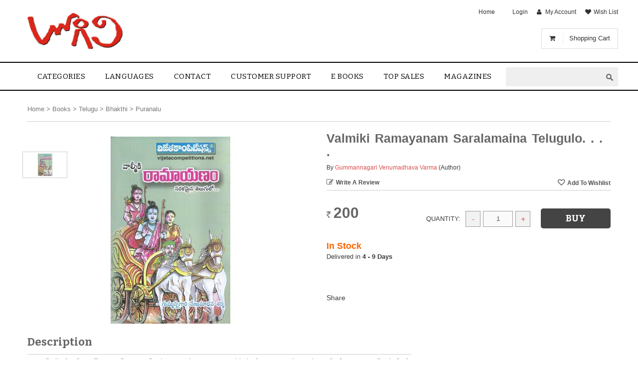

--- FILE ---
content_type: text/html; charset=utf-8
request_url: https://www.logili.com/puranalu/valmiki-ramayanam-saralamaina-telugulo-gummannagari-venumadhava-varma/p-7488847-10544706657-cat.html
body_size: 16663
content:




  
    
    
  
    
    
  
    
    
  
    
    
  
    
    
  



<!DOCTYPE html>



<html lang=en data-add_this_id='' data-img-load="eager">
  <head>
        
    <meta http-equiv="content-type" content="text/html;charset=UTF-8" />

    
    <title>
      Valmiki Ramayanam Saralamaina Telugulo....
    </title>
    
  
  
  <meta property="og:image" content="https://t.infibeam.com/img/book/7488847/4b/26/ramayanam.jpg.176e044b26.999x200x200.jpg"/>
  

  


  
    <meta name="description" content="     వాల్మీకి నోట వెలువడ్డ వాక్సుధ రామకథ. భారతీయ విలువల �"/>
  
  
  
    <meta NAME="Robots" CONTENT="noimageindex, nomediaindex, noimageclick" />
  
  
    
    
      <meta name="viewport" content="width=device-width, initial-scale=1" />
  

    

    
      <link rel="shortcut icon" href="https://t.infibeam.com/img/lookandfeel/7488847/d18f4292e0488b89439cb_red.gif.999x16x16.ico">
    


    
    
        
        <!--[if (!IE)|(gte IE 8)]><!-->
<link href="https://t.infibeam.com/packages/bootstrap-datauri.css?1593009617" media="all" rel="stylesheet" type="text/css" />
<!--<![endif]-->
<!--[if lte IE 7]>
<link href="https://t.infibeam.com/packages/bootstrap.css?1593009617" media="all" rel="stylesheet" type="text/css" />
<![endif]-->
        <!--[if (!IE)|(gte IE 8)]><!-->
          <link href="https://t.infibeam.com/exthemes/74/88/847/theme-7488847-7/stylesheets/site-datauri.css?1597138096" media="all" rel="stylesheet" type="text/css" />
        <!--<![endif]-->
        <!--[if lte IE 7]>
          <link href="https://t.infibeam.com/exthemes/74/88/847/theme-7488847-7/stylesheets/site-.css?1597138096" media="screen" rel="stylesheet" type="text/css" />
        <![endif]-->
      


    
    <!--[if lt IE 10]>
      <script type="text/javascript" src="/javascripts/respondIE/respondmore.min.js"></script>
      <link href= 'https://t.infibeam.com/javascripts/respondIE/respond-proxy.html' id="respond-proxy" rel="respond-proxy" />
      <link href="/javascripts/respondIE/respond.proxy.gif" id="respond-redirect" rel="respond-redirect" />
      <script src="/javascripts/respondIE/respond.proxy.js"></script>
    <![endif]-->
    
    
    <script type="text/javascript" src="https://ajax.googleapis.com/ajax/libs/jquery/1.7.1/jquery.min.js"></script>
    <script type="text/javascript">
      !window.jQuery && document.write(unescape("%3Cscript src='/javascripts/jquery.min.js' type='text/javascript'%3E%3C/script%3E"));
    </script>
    <script type="text/javascript">window.bjQuery = window.jQuery</script>
    <script type="text/javascript" src="https://ajax.googleapis.com/ajax/libs/jqueryui/1.8.16/jquery-ui.min.js"></script>
    <script type="text/javascript">
      !window.jQuery.ui && document.write(unescape("%3Cscript src='/javascripts/jquery-ui-1.8.16.custom.min.js' type='text/javascript'%3E%3C/script%3E"));
    </script>

    <script src="https://t.infibeam.com/packages/bootstrap.js?1693486587" type="text/javascript"></script>
    <script src="https://t.infibeam.com/javascripts/site-javascripts/7488847/global.js?1481875212" type="text/javascript"></script>
    <script src="https://t.infibeam.com/exthemes/74/88/847/theme-7488847-7/javascripts/site.js?1597138096" type="text/javascript"></script>
    <script type="text/javascript">
      !window.JSON && document.write(unescape('%3Cscript src="https://t.infibeam.com/javascripts/json2.js?1429854677" type="text/javascript"%3E%3C/script%3E'));
    </script>

    
  

    <div class="review_purchase_loader ajax-loader" style="display: none;"></div>

    <script type="text/javascript">
      bjQuery(document).ready(function($) {

        

        // TRIGGER EVENT TO SHOW ADD TO CART AS POPUP
          effect_options = null
          if (effect_options && effect_options.add_to_cart_popup)
          {
            $(document).trigger('add_to_cart_popup_effect',effect_options);
          }
        // END

        //DYNAMICALLY SET HEADER BY USING USER DETAILS STORED IN COOKIES (HELPS FOR CACHED PAGES).
        //RAILS CACHE OPTION :LAYOUT => FALSE DOES NOT WORK ON PAGES/TEMPLATES USING CONTENT_FOR TAGS CURRENTLY.
        var username;
        if ((username = $.cookies.get("username")) != null)
        { 
          username = username.toString().replace(/\+/g," ");
          var login_msg = "<a class='login-msg'>Hello $$username</a> |  <a href=\"/logout\" class=\"logout\">Logout</a>"
          $(document).trigger("logged-in",[{"name":username,"email":$.cookies.get("user_email")},login_msg.replace('$$username',username)]);
        }
        else
        {
          $(document).trigger("logged-out");
        }

        

        // END

        
          $(document).trigger('search-autocomplete', ["home"]);
        

        
          $(document).trigger("show-cart-details",{"total_amount":true,"total_quantity":true,"show_on_hover":{"item_count_limit":0,"carousel":{"enabled":false,"options":{"vertical":false,"visible":"","scroll":""}},"enabled":true,"item_details":{"price":true,"delete_confirmation":false,"image":true,"quantity":true,"delete_item":true,"title":true}}});
        

        
        var rpQtip = $('<div></div>').qtip({
          id: "review_purchase",
          content: {
            text : "<div></div>",
            title: {
              text: "Please Review Your Previous Order",
              button: 'Close'
            }
          },
          position: {
            my:'center',
            at:'center',
            target:$(window)
          }
        });
        
      });
      
    </script>

    
  
    <!-- START : Google Analytics -->
    

    
      <script>
        (function(i,s,o,g,r,a,m){i['GoogleAnalyticsObject']=r;i[r]=i[r]||function(){
        (i[r].q=i[r].q||[]).push(arguments)},i[r].l=1*new Date();a=s.createElement(o),
        m=s.getElementsByTagName(o)[0];a.async=1;a.src=g;m.parentNode.insertBefore(a,m)
        })(window,document,'script','//www.google-analytics.com/analytics.js','ga');

        ga('create', 'UA-34085796-1', 'auto');

        
          ga('require', 'displayfeatures');
        
        ga('send', 'pageview');
      </script>

    
  
  
    <script type="application/ld+json">
      {
        "@context": "http://schema.org",
        "@type": "WebSite",
        "name": "M K Services, Guntur",
        "url": "http://www.logili.com",
        "potentialAction": {
          "@type": "SearchAction",
          "target": "http://www.logili.com/search?q={search_term_string}",
          "query-input": "required name=search_term_string"
        }
      }
    </script>
  

  


  
  </head>

    
    
    <!--[if lt IE 7 ]> <body class='responsive  ie6'> <![endif]-->
    <!--[if IE 7 ]>    <body class='responsive  ie7'> <![endif]-->
    <!--[if IE 8 ]>    <body class='responsive  ie8'> <![endif]-->
    <!--[if IE 9 ]>    <body class='responsive  ie9'> <![endif]-->
    <!--[if (gt IE 9)|!(IE)]><!--> <body class='responsive '> <!--<![endif]-->
      
  
      <noscript><span class='notice' style="font-size:2em; display: block;">
        This site uses Javascript. Your browser either
        doesn't support Javascript or you have it turned off.
        To see this page as it is meant to appear please use
        a Javascript enabled browser.</span></noscript>

      

      
      <div id="page" class="f-cod f-relateditems f-internationalshipping f-fb_con f-fb_connect f-accounts_tab f-infibeam_listing f-conversion_tracking_code_snippet f-search_view_type f-notify_me_when_available_active f-invoice_options f-reviews f-email f-addon_shipping_calculators f-twitter_connect f-google_connect f-linkedin_connect f-universal_google_analytics f-google_analytics_remarketing f-cart_details_in_header f-crazysort f-zipcode_serviceability_check_on_pdp f-go_to_top_btn f-autocomplete f-offline_order f-translation f-payment_method_ordering f-asset_lookup_enabled f-ssl">
      
      
      

      
      
  <div id="hd">
    
    
      
        
        <div class=" row">
            
              
              <div class=" col-md-12 col-sm-12 col-xs-12">
                
                  <div class="html-widget header _widget clearfix"><div class="top_cart shopping_cart hidden-xs items-present shopping-cart">
<div class="icon"><em class="fa fa-shopping-cart">&nbsp;</em></div>
<a class="top_cart_label" href="/shopping-cart">Shopping Cart</a><span class="my-cart-quantity">1</span><span class="my-cart-amount"><span class="m-w"><span class="m-c c-inr">Rs.</span>46,678</span></span></div>
<style>
 #hd .header-menu .navbar .navbar-collapse ul.nav li a{font-size:15px;}
</style></div>
                
              </div>
            
          </div>
        
      
        
        <div class=" row">
            
              
              <div class=" col-md-12 col-sm-12">
                
                  <div class="advanced-header-widget header _widget clearfix">



<div class='logo-top-links'>
  <div class='row'>
    <div class='col-md-3 col-sm-3'>
      <div class='logo'>
        <a href="/" title="home"><img src='https://t.infibeam.com/img/lookandfeel/7488847/829cc06dd7f9e_logo2.png.999xx.png' alt='telugubooks' title='home' /></a>
      </div>
    </div>
    <div class='col-md-9 col-sm-9'>
      <div class='top-links'>
        <a href="/" class=" home">Home</a>  |  <a href="/login" class=" login">Login</a>  |  <a href="/my-account" class=" my-account">My Account</a>  |  <a href="/wish-list" class=" wish-list">Wish List</a>
      </div>
      <div class="row search-wrapper">
        <div class="col-md-3 col-sm-3 "></div>
        <div class="col-md-9 col-sm-9 search-bar-container">
          <div class="search-bar">
            <form action="/search" class="input-group" id="search" method="get">
              <span class="label">Search</span>
              <span class="input-group-btn search-category-container">
                <select class="search-category"><option value="/home/search" data-bn-url="home" data-bn-id="ho05316221">Home</option><option value="/home-books/search" data-bn-url="home-books" data-bn-id="ho05316221_book">Books</option></select>
              </span>
              
                <input class="text" id="search-input" name="q" type="text" />
              
              <span class="input-group-btn search-go-container">
                <input class="search-go" type="submit" value="GO" />
              </span>
            </form>
          </div>
        </div>
      </div>
    </div>
  </div>
</div>

<div class='header-menu'>
  <nav class="navbar navbar-default" role="navigation">

    <div class="navbar-header">
      
      <button class="navbar-toggle navbar-toggle-collapse navbar-menu-toggle" data-target="#nav-menu-154504" data-toggle="collapse" type="button">
        <span class="icon-bar"></span>
        <span class="icon-bar"></span>
        <span class="icon-bar"></span>
      </button>

    </div>

    <div class="navbar-collapse collapse" id="nav-menu-154504">
      
      <ul class="nav navbar-nav">
        
        
  
  
    <li class="dropdown"><a href="" class="dropdown-toggle " data-toggle="dropdown">Categories<b class="caret"></b></a>
      
      <ul class="dropdown-menu ">
        
        
  
  
    <li><a href="/home-books" class=" ">New Release</a></li>
  

  
  
    <li><a href="/home-books-telugu-poetry" class=" ">Poetry</a></li>
  

  
  
    <li><a href="/home-books-telugu-novels" class=" ">Novels</a></li>
  

  
  
    <li><a href="/home-books-telugu-children-and-teens" class=" ">Children Books</a></li>
  

  
  
    <li><a href="/home-books-telugu-bhakthi" class=" ">Devotional</a></li>
  

  
  
    <li><a href="/home-books-telugu-philosophy" class=" ">Philosophy</a></li>
  

  
  
    <li><a href="/home-books-telugu-health-and-fitness" class=" ">Health</a></li>
  

  
  
    <li><a href="" class=" ">Fiction</a></li>
  

  
  
    <li><a href="/home-books-telugu-academic-and-professional" class=" ">Academic</a></li>
  

  
  
    <li><a href="/home-books-telugu-general" class=" ">Others</a></li>
  

  
  
    <li><a href="" class=" ">Home Decors</a></li>
  

  
  
    <li><a href="/home/search?q=Chalam" class=" ">Chalam</a></li>
  

  
  
    <li><a href="/pages/authors/b-v-pattabhi-ram" class=" ">B V Pattabhi Ram</a></li>
  

      </ul>
    </li>
  

  
  
    <li class="dropdown"><a href="/" class="dropdown-toggle " data-toggle="dropdown">Languages<b class="caret"></b></a>
      
      <ul class="dropdown-menu ">
        
        
  
  
    <li><a href="/home-books-telugu" class=" ">Telugu</a></li>
  

  
  
    <li><a href="/home-books-new-node" class=" ">English</a></li>
  

  
  
    <li><a href="" class=" ">Hindi</a></li>
  

      </ul>
    </li>
  

  
  
    <li><a href="/contact-us" class=" ">contact</a></li>
  

  
  
    <li><a href="/pages/customer-support" class=" ">Customer Support</a></li>
  

  
  
    <li><a href="/" class=" ">E Books</a></li>
  

  
  
    <li><a href="Top sales" class=" books">Top sales</a></li>
  

  
  
    <li><a href="/home-magazines" class=" ">Magazines</a></li>
  

      </ul>
    </div>
  </nav>
</div>
</div>
                
              </div>
            
          </div>
        
      
    
  </div>



      <div id="bd" class="clearfix">
        
        


        
        

  

  
    <div class="own-product custom-layout" id="product-detail-page" itemscope="" itemtype="http://schema.org/Product"><div class=" row"><div class="some-rand-klass hidden-xs col-md-12 col-sm-12">
    
      <div class="bread-crumbs" itemscope itemtype="http://schema.org/BreadcrumbList">
        
      <div itemprop='itemListElement' itemscope itemtype='http://schema.org/ListItem' style='display:inline-block;'>
        <a href="/" itemprop="item">
        <span itemprop="name">Home</span></a>
        <meta itemprop='position' content='1' />
      </div>
     &gt; 
      <div itemprop='itemListElement' itemscope itemtype='http://schema.org/ListItem' style='display:inline-block;'>
        <a href="/home-books" itemprop="item">
        <span itemprop="name">Books</span></a>
        <meta itemprop='position' content='2' />
      </div>
     &gt; 
      <div itemprop='itemListElement' itemscope itemtype='http://schema.org/ListItem' style='display:inline-block;'>
        <a href="/home-books-telugu" itemprop="item">
        <span itemprop="name">Telugu</span></a>
        <meta itemprop='position' content='3' />
      </div>
     &gt; 
      <div itemprop='itemListElement' itemscope itemtype='http://schema.org/ListItem' style='display:inline-block;'>
        <a href="/home-books-telugu-bhakthi" itemprop="item">
        <span itemprop="name">Bhakthi</span></a>
        <meta itemprop='position' content='4' />
      </div>
     &gt; 
      <div itemprop='itemListElement' itemscope itemtype='http://schema.org/ListItem' style='display:inline-block;'>
        <a href="/home-books-telugu-bhakthi-puranalu" itemprop="item">
        <span itemprop="name">Puranalu</span></a>
        <meta itemprop='position' content='5' />
      </div>
    
      </div>
    
</div></div><div class="hidden-md hidden-lg add-to-items row"><div class=" col-md-6 col-sm-6 col-xs-6">
    
        
            
          <a href="/review_details/new/7488847-10544706657" class="write-review">Write a Review</a>
        
        
    
</div><div class=" col-md-3 col-sm-3 col-xs-6">
  
</div><div class=" col-md-3 col-sm-3 col-xs-6">
    <form action="/my_save_list/add_to_wish_list" class="wishlist-form" method="post"><div style="margin:0;padding:0;display:inline"><input name="_method" type="hidden" value="put" /><input name="authenticity_token" type="hidden" value="DKA8yQY5v9KKlLhqcsVM+zwnGOKor1NVci7Q3tfR6Ds=" /></div>
        <div id="wishlist">
          
        
            <input id="variant_id" name="variant_id" type="hidden" value="7488847-10544706657" />
            <input autocomplete="off" class="button" name="commit" type="submit" value="Add To Wishlist" />
        
    
        </div>
    </form>
</div></div><div class=" row"><div class=" col-md-6 col-sm-6"><div class=" row" id="catalog-images"><div class="thumbnail-grid  col-md-2 col-sm-2">
  <div id="images" style='display:none' >

    
      

<ul class="thumbnails" style="visibility:hidden">
  
    
    
    <li class="pdp-thumbnail">
      <a data-image-id="7987448" data-img-id="img-id-1" href="#" data-medium-url="https://t.infibeam.com/img/book/7488847/4b/26/ramayanam.jpg.176e044b26.999x375x375.jpg" data-zoom-url="https://t.infibeam.com/img/book/7488847/4b/26/ramayanam.jpg.176e044b26.999x600x550.jpg" data-image-title="Valmiki Ramayanam Saralamaina Telugulo. . . ." data-image-tag='&lt;span data-picture data-id=&quot;img-id-1&quot; class=&quot;responsive&quot; data-alt=&quot;Valmiki Ramayanam Saralamaina Telugulo. . . .&quot; data-title=&quot;Valmiki Ramayanam Saralamaina Telugulo. . . .&quot; data-class=&quot;&quot;&gt;&lt;span data-media=&quot;&quot; data-src=&quot;https://t.infibeam.com/img/book/7488847/4b/26/ramayanam.jpg.176e044b26.999x275x275.jpg&quot;&gt;&lt;/span&gt;&lt;span data-media=&quot;(min-width:768px)&quot; data-src=&quot;https://t.infibeam.com/img/book/7488847/4b/26/ramayanam.jpg.176e044b26.999x325x325.jpg&quot;&gt;&lt;/span&gt;&lt;span data-media=&quot;(min-width:992px)&quot; data-src=&quot;https://t.infibeam.com/img/book/7488847/4b/26/ramayanam.jpg.176e044b26.999x375x375.jpg&quot;&gt;&lt;/span&gt;&lt;noscript&gt;&lt;img alt=&quot;Valmiki Ramayanam Saralamaina Telugulo. . . .&quot; title=&quot;Valmiki Ramayanam Saralamaina Telugulo. . . .&quot; src=&quot;https://t.infibeam.com/img/book/7488847/4b/26/ramayanam.jpg.176e044b26.999x375x375.jpg&quot;&gt;&lt;/noscript&gt;&lt;/span&gt;' data-variant-id="7488847-10544706657-cat">
        <img src='https://t.infibeam.com/img/book/7488847/4b/26/ramayanam.jpg.176e044b26.999x45x45.jpg' alt="Valmiki Ramayanam Saralamaina Telugulo. . . ."></img>
      </a>
    </li>
  
</ul>

    
  </div>
</div><div class=" col-md-10 col-sm-10">
  <div id="medium-image-holder" class="clearfix" data-zoom-text="">
    
      

<div class="var-img-slider">
  
    
    
      <div class='var-img-slide' data-image-id="7987448">
        <span data-picture data-id="img-id-1" class="responsive" data-alt="Valmiki Ramayanam Saralamaina Telugulo. . . ." data-title="Valmiki Ramayanam Saralamaina Telugulo. . . ." data-class=""><span data-media="" data-src="https://t.infibeam.com/img/book/7488847/4b/26/ramayanam.jpg.176e044b26.999x275x275.jpg"></span><span data-media="(min-width:768px)" data-src="https://t.infibeam.com/img/book/7488847/4b/26/ramayanam.jpg.176e044b26.999x325x325.jpg"></span><span data-media="(min-width:992px)" data-src="https://t.infibeam.com/img/book/7488847/4b/26/ramayanam.jpg.176e044b26.999x375x375.jpg"></span><noscript><img alt="Valmiki Ramayanam Saralamaina Telugulo. . . ." title="Valmiki Ramayanam Saralamaina Telugulo. . . ." src="https://t.infibeam.com/img/book/7488847/4b/26/ramayanam.jpg.176e044b26.999x375x375.jpg"></noscript></span>
      </div>
    
  
</div>


    
  </div>
</div></div><div>
    <div class="social-buttons clearfix">
      
      
      
          
      

      <div class="fb-recommend">
        
            <iframe src="https://www.facebook.com/plugins/like.php?href=https%3A%2F%2Fwww.logili.com%2Fpuranalu%2Fvalmiki-ramayanam-saralamaina-telugulo-gummannagari-venumadhava-varma%2Fp-7488847-10544706657-cat.html&amp;locale=en_US&amp;layout=standard&amp;show_faces=false&amp;width=300&amp;action=like&amp;colorscheme=light&amp;height=30" scrolling="no" frameborder="0" style="border:none; overflow:hidden; height:30px;" allowTransparency="true"></iframe>
        
      </div>
      
      
      
      
      
      
    </div>

</div></div><div class=" col-md-6 col-sm-6"><div class=" catlogTitle row"><div class=" col-md-12 col-sm-12 col-xs-12">
    <div id="title" data-catalog-sku="MANIMN1824" >
      
        
        <h1 class="like-h3" itemprop='name'>Valmiki Ramayanam Saralamaina Telugulo. . . .</h1>
        
            <div class="span-10 contributors"> By
              <span class="ctbr-name"><a href="/home/search?q=Gummannagari Venumadhava Varma">Gummannagari Venumadhava Varma</a></span> <span class="ctbr-role">(Author)</span>

            </div>
        
    
    </div>
</div></div><div class=" hidden-xs row"><div class=" col-md-6 col-sm-6 col-xs-12">
    
        
            
          <a href="/review_details/new/7488847-10544706657" class="write-review">Write a Review</a>
        
        
    
</div><div class=" col-md-3 col-sm-3 col-xs-6">
  
</div><div class=" col-md-6 col-sm-6 col-xs-6">
    <form action="/my_save_list/add_to_wish_list" class="wishlist-form" method="post"><div style="margin:0;padding:0;display:inline"><input name="_method" type="hidden" value="put" /><input name="authenticity_token" type="hidden" value="DKA8yQY5v9KKlLhqcsVM+zwnGOKor1NVci7Q3tfR6Ds=" /></div>
        <div id="wishlist">
          
        
            <input id="variant_id" name="variant_id" type="hidden" value="7488847-10544706657" />
            <input autocomplete="off" class="button" name="commit" type="submit" value="Add To Wishlist" />
        
    
        </div>
    </form>
</div></div><div id="catalog-details"><div class="catalog-section row"><div class=" col-md-4 col-sm-4 col-xs-6">
    <div id="pricing_summary" class="clearfix">
      

        
        
        
        
        
        
        <div class="add-to-cart-price ">
          <div class="list_price ">
            <label>List Price:</label><span> <span class='m-w'><span class='m-c c-inr'>Rs.</span>200</span></span></div>

           
           
          
          
          <div class="our_price">
            <label>Our Price:</label><span> <span class='m-w'><span class='m-c c-inr'>Rs.</span>200</span></span></div>
          
          
          <div class="extra-gola"></div>
          <br/>
        </div>
    
    </div>
</div><div class=" col-md-8 col-sm-8 col-xs-6">
    
    <div id="add-cart" class="add-to-cart" data-timeout=>
      
      <meta itemprop="productID" content="MANIMN1824">
      <meta itemprop="sku" content="MANIMN1824">
      
      
      <meta itemprop="image" content="https://t.infibeam.com/img/book/7488847/4b/26/ramayanam.jpg.176e044b26.999xx.jpg">
    
      <div id="price" itemprop="offers" itemscope itemtype="http://schema.org/Offer" >
        
        <div class="seo-title hide" itemprop='name' content='Valmiki Ramayanam Saralamaina Telugulo. . . .'>Valmiki Ramayanam Saralamaina Telugulo. . . .</div>
        <div class="seo-currency hide" itemprop='priceCurrency' content='INR'>
          INR
        </div>
        <div class="seo-sku hide" itemprop='sku' content='MANIMN1824'>MANIMN1824</div>
        
          <div class="seo-stock-availability hide" itemprop="availability" itemtype="http://schema.org/ItemAvailability" content="http://schema.org/InStock">In Stock</div>
        
        <div class="seo-price hide" itemprop='price' content="200.0">200.0</div>
        <div class="final-price"><span class='m-w'><span class='m-c c-inr'>Rs.</span>200</span></div>
        <meta itemprop="url" content="https://www.logili.com/puranalu/valmiki-ramayanam-saralamaina-telugulo-gummannagari-venumadhava-varma/p-7488847-10544706657-cat.html#variant_id=7488847-10544706657">
    
      </div>
      
      
      <form action="/my_save_list/add_to_shopping_cart" id="add-to-cart-form" method="post"><div style="margin:0;padding:0;display:inline"><input name="_method" type="hidden" value="put" /><input name="authenticity_token" type="hidden" value="DKA8yQY5v9KKlLhqcsVM+zwnGOKor1NVci7Q3tfR6Ds=" /></div>
          <div id="cart">
            

        <input id="variant_id" name="variant_id" type="hidden" value="7488847-10544706657" />
        <input id="dynamic_bundle_variant_id" name="dynamic_bundle_variant_id" type="hidden" />
        

        
        
        
        
        
        
        

        
            <label for="variant_quantity">Quantity:</label>
            <select id="variant_quantity" name="variant[quantity]"><option value="1">1</option>
<option value="2">2</option>
<option value="3">3</option>
<option value="4">4</option>
<option value="5">5</option></select>
            <br/>
            <br/>
            
              <input class="button add-to-cart" name="commit" type="submit" value="Buy" />
            

        
        

    
          </div>
      </form>
    </div>

  <div id="product_bundle_banner">
    
      
    
  </div>

    <div id="iamavailable">
      
    </div>
</div></div><div class=" row"><div class=" col-md-6 col-sm-6">
    <div id="offer_description" class="offer-description" style="display:none">
      
      
    
    </div>

    <div id="in_stock" class="clearfix">
      
        
        <span class="in-stock"><b>In Stock</b> </span>
        <span class="fulfilled-by hide">  </span>
        <span class="ships-in">
          
        <div class='sold-by'>  </div>Ships in <b>4 - 9 Days</b>
      
          
          <div class='shipping_cost'><div id="free_shipping" class="free-shipping" style="display:none">Free Shipping in India!</div></div>
          <div class='international_shipping_cost'></div>
        </span>
      
    
    </div>

    <div id="discount_gola" class="clearfix">
      
        
    
    </div>

  <div id="catalog-options" class="catalog-options cs _catalog_options clearfix" data-cat-id="7488847-10544706657-cat"  data-var-id="7488847-10544706657">
    
      
    
    </div>
</div><div class=" col-md-6 col-sm-6"><div class="additional-promotion-data"></div></div></div>
    <div id="offer_description" class="offer-description" style="display:none">
      
      
    
    </div>

    

    <div id="availabilty_time" class="clearfix">
      
    </div>

    <div id="warranty" class="clearfix">
      
        
    
    </div>

    <div id="promotions" class="clearfix">
      
        
    
    </div>

    <div id="cod_zone_desc" class="clearfix">
      
    </div>

    

    <div id="shipping_details" class="shipping-details" style="display:none">
      <span id="shipping_details_text" class="shipping-details-text">Available in:</span>
      <span id="shipping_zone_desc" class="shipping-zones">
        
        
    
      </span>
    </div>

    
      <div id="share" class="addthis_links">
        <!-- AddThis Button BEGIN -->
        <div class="addthis_toolbox addthis_default_style">
          <a class="addthis_button_compact" rel="nofollow"></a>
          <a class="addthis_button_preferred_1" rel="nofollow"></a>
          <a class="addthis_button_preferred_2" rel="nofollow"></a>
          <a class="addthis_button_preferred_3" rel="nofollow"></a>
          <a class="addthis_button_preferred_4" rel="nofollow"></a>
        </div>
      </div>
    

    <div id="check-servicable-area">
      
        
            <div id="check_shipping_and_cod_zipcode">
              
            <div class="shipping-cod-zipcode-box">
              <form action="/check_zipcode_serviceablility" class="get-zipcode-info" method="get">
	<span class="zipcode-title">Check for shipping and cod pincode</span>
	<input id="variant_id" name="variant_id" type="hidden" value="7488847-10544706657" />
	<input id="check_for" name="check_for" type="hidden" value="shipping_and_cod" />
	<input type="text" name="zipcode" class="zipcode" size="8" value="" />
	<p><input class="button" name="commit" type="submit" value="Submit" />
		<span class="zipcode-ajax-loader"></span>
	</p>
	<span class="zipcode-message"></span>
</form>


            </div>
        
            </div>
          
        

        
            <script src="https://t.infibeam.com/javascripts/ajax_for_zipcode_check.js?1525328971" type="text/javascript"></script>
        
      
    </div>

  <div id="dynamic_bundle" >
    
        


    
  </div>
</div></div></div><div class=" row"><div class=" col-md-8 col-sm-8">
  <div id="static_bundle" class="clearfix">
    
      
    
  </div>

    <div id="description" class="clearfix">
      <h3 class="section-header">Description</h3>
      
      <h4 style="text-align: justify;">&nbsp; &nbsp; &nbsp;వాల్మీకి నోట వెలువడ్డ వాక్సుధ రామకథ. భారతీయ విలువల జీవన వాహిని. రాజధర్మానికి పుత్రధర్మానికి పతిధర్మానికి పత్నీధర్మానికి....మొత్తంగా భారతీయ ధర్మానికి ఎత్తిన జయపతాక రామాయణం.</h4>
<h4 style="text-align: justify;">రామాయణం ఒక వీర గాథ</h4>
<h4 style="text-align: justify;">ఒక ప్రణయ గాథ</h4>
<h4 style="text-align: justify;">ఒక స్నేహ గాథ</h4>
<h4 style="text-align: justify;">ఒక త్యాగ గాథ</h4>
<h4 style="text-align: justify;">మానవునిగా పుట్టిన వాడు మాధవునిగా ఎలా ఎదగలడో చెప్పే మానవ వికాస గాథ.</h4>
<h4 style="text-align: justify;">భాషకు కులానికో మతానికో ప్రాంతానికో పరిమితం కాని విశ్వనరుని గాథ.</h4>
<h4 style="text-align: justify;">&nbsp; &nbsp; &nbsp; &nbsp; &nbsp; &nbsp; &nbsp; &nbsp; &nbsp; &nbsp; &nbsp; &nbsp; &nbsp; &nbsp; &nbsp; &nbsp; &nbsp; &nbsp; &nbsp; &nbsp; &nbsp; &nbsp; &nbsp; &nbsp; &nbsp; &nbsp; &nbsp; &nbsp; &nbsp; &nbsp; &nbsp; &nbsp; &nbsp; - గుమ్మన్నగారి వేణుమాధవ శర్మ</h4>
      <span itemprop="description" style="display:none;">     వాల్మీకి నోట వెలువడ్డ వాక్సుధ రామకథ. భారతీయ విలువల జీవన వాహిని. రాజధర్మానికి పుత్రధర్మానికి పతిధర్మానికి పత్నీధర్మానికి....మొత్తంగా భారతీయ ధర్మానికి ఎత్తిన జయపతాక రామాయణం.
రామాయణం ఒక వీర గాథ
ఒక ప్రణయ గాథ
ఒక స్నేహ గాథ
ఒక త్యాగ గాథ
మానవునిగా పుట్టిన వాడు మాధవునిగా ఎలా ఎదగలడో చెప్పే మానవ వికాస గాథ.
భాషకు కులానికో మతానికో ప్రాంతానికో పరిమితం కాని విశ్వనరుని గాథ.
                                                                  - గుమ్మన్నగారి వేణుమాధవ శర్మ</span>
    </div>
  
    <div id="features" class="clearfix">
        <h3 class="section-header">Features</h3>
        <ul>
          
              <li class="clearfix">
                <label>
                  Title
                </label>: Valmiki Ramayanam Saralamaina Telugulo. . . .
              </li>
          
              <li class="clearfix">
                <label>
                  Author
                </label>: Gummannagari Venumadhava Varma
              </li>
          
              <li class="clearfix">
                <label>
                  Publisher
                </label>: Bandla Publications 
              </li>
          
              <li class="clearfix">
                <label>
                  ISBN
                </label>: MANIMN1824
              </li>
          
              <li class="clearfix">
                <label>
                  Binding
                </label>: Paperback
              </li>
          
              <li class="clearfix">
                <label>
                  Published Date
                </label>: 2020
              </li>
          
              <li class="clearfix">
                <label>
                  Number Of Pages
                </label>: 351
              </li>
          
              <li class="clearfix">
                <label>
                  Language
                </label>: Telugu
              </li>
          
        </ul>
    </div>
  
    

        <div id="xsell" class="clearfix interested-in">
          <h3 class="section-header">You may also be interested in</h3>
          <ul class="clearfix grid-view">
            
            
            
          <li class="clearfix">
            <div class="variant-wrapper btn-add_to_cart">
  
      <div class="variant-image">
      <a href="/bhagavad-geetha/bhagavad-geetha-gummannagari-venumadhava-varma/p-7488847-76320603412-cat.html#variant_id=7488847-76320603412" >
        <span data-picture data-id="" class="responsive" data-alt="Bhagavad Geetha" data-title="Bhagavad Geetha" data-class=""><span data-media="" data-src="https://t.infibeam.com/img/book/7488847/09/3b/bhavadhgeeta.jpg.fa836d093b.999x220x320.jpg"></span><span data-media="(min-width:768px)" data-src="https://t.infibeam.com/img/book/7488847/09/3b/bhavadhgeeta.jpg.fa836d093b.999x320x380.jpg"></span><span data-media="(min-width:992px)" data-src="https://t.infibeam.com/img/book/7488847/09/3b/bhavadhgeeta.jpg.fa836d093b.999x320x380.jpg"></span><noscript><img alt="Bhagavad Geetha" title="Bhagavad Geetha" src="https://t.infibeam.com/img/book/7488847/09/3b/bhavadhgeeta.jpg.fa836d093b.999x320x380.jpg"></noscript></span>
      </a>
      </div>
      <div class="variant-desc">
                    
        <span class="variant-title"> <a href=/bhagavad-geetha/bhagavad-geetha-gummannagari-venumadhava-varma/p-7488847-76320603412-cat.html#variant_id=7488847-76320603412  title="Bhagavad Geetha">Bhagavad Geetha</a></span>
        <span class="contributors">
    
        <span class="by">By</span>
        <span class="ctbr-name"><a href="/home/search?q=Gummannagari Venumadhava Varma" >Gummannagari Venumadhava Varma</a></span>
      </span>        <span class="price">
          <span class="variant-final-price">
           <span class='m-w'><span class='m-c c-inr'>Rs.</span>150</span>
         </span>
       </span>
                                                                          </div>
</div>


          </li>
        
          <li class="clearfix">
            <div class="variant-wrapper btn-add_to_cart">
  
      <div class="variant-image">
      <a href="/puranalu/mahabharatham-gummannagari-venumadhava-varma/p-7488847-96058879317-cat.html#variant_id=7488847-96058879317" >
        <span data-picture data-id="" class="responsive" data-alt="Mahabharatham" data-title="Mahabharatham" data-class=""><span data-media="" data-src="https://t.infibeam.com/img/book/7488847/56/28/mahabharatam.jpg.2293745628.999x220x320.jpg"></span><span data-media="(min-width:768px)" data-src="https://t.infibeam.com/img/book/7488847/56/28/mahabharatam.jpg.2293745628.999x320x380.jpg"></span><span data-media="(min-width:992px)" data-src="https://t.infibeam.com/img/book/7488847/56/28/mahabharatam.jpg.2293745628.999x320x380.jpg"></span><noscript><img alt="Mahabharatham" title="Mahabharatham" src="https://t.infibeam.com/img/book/7488847/56/28/mahabharatam.jpg.2293745628.999x320x380.jpg"></noscript></span>
      </a>
      </div>
      <div class="variant-desc">
                    
        <span class="variant-title"> <a href=/puranalu/mahabharatham-gummannagari-venumadhava-varma/p-7488847-96058879317-cat.html#variant_id=7488847-96058879317  title="Mahabharatham">Mahabharatham</a></span>
        <span class="contributors">
    
        <span class="by">By</span>
        <span class="ctbr-name"><a href="/home/search?q=Gummannagari Venumadhava Varma" >Gummannagari Venumadhava Varma</a></span>
      </span>        <span class="price">
          <span class="variant-final-price">
           <span class='m-w'><span class='m-c c-inr'>Rs.</span>150</span>
         </span>
       </span>
                                                                          </div>
</div>


          </li>
        
          <li class="clearfix">
            <div class="variant-wrapper btn-add_to_cart">
  
      <div class="variant-image">
      <a href="/home/valmiki-ramayanam-uppuluri-kameswara-rao/p-7488847-84338615629-cat.html#variant_id=7488847-84338615629" >
        <span data-picture data-id="" class="responsive" data-alt="Valmiki Ramayanam" data-title="Valmiki Ramayanam" data-class=""><span data-media="" data-src="https://t.infibeam.com/img/book/7488847/f3/35/scan0006small4.jpg.9f397cf335.999x220x320.jpg"></span><span data-media="(min-width:768px)" data-src="https://t.infibeam.com/img/book/7488847/f3/35/scan0006small4.jpg.9f397cf335.999x320x380.jpg"></span><span data-media="(min-width:992px)" data-src="https://t.infibeam.com/img/book/7488847/f3/35/scan0006small4.jpg.9f397cf335.999x320x380.jpg"></span><noscript><img alt="Valmiki Ramayanam" title="Valmiki Ramayanam" src="https://t.infibeam.com/img/book/7488847/f3/35/scan0006small4.jpg.9f397cf335.999x320x380.jpg"></noscript></span>
      </a>
      </div>
      <div class="variant-desc">
                    
        <span class="variant-title"> <a href=/home/valmiki-ramayanam-uppuluri-kameswara-rao/p-7488847-84338615629-cat.html#variant_id=7488847-84338615629  title="Valmiki Ramayanam">Valmiki Ramayanam</a></span>
        <span class="contributors">
    
        <span class="by">By</span>
        <span class="ctbr-name"><a href="/home/search?q=Uppuluri Kameswara Rao" >Uppuluri Kameswara Rao</a></span>
      </span>        <span class="price">
          <span class="variant-final-price">
           <span class='m-w'><span class='m-c c-inr'>Rs.</span>400</span>
         </span>
       </span>
                                                                          </div>
</div>


          </li>
        
          <li class="clearfix">
            <div class="variant-wrapper btn-add_to_cart">
  
      <div class="variant-image">
      <a href="/books/valmiki-ramayanam-srinivasa-siromani/p-7488847-57017071089-cat.html#variant_id=7488847-57017071089" >
        <span data-picture data-id="" class="responsive" data-alt="Valmiki Ramayanam" data-title="Valmiki Ramayanam" data-class=""><span data-media="" data-src="https://t.infibeam.com/img/book/7488847/0b/94/scan0011large.jpg.9f24d70b94.999x220x320.jpg"></span><span data-media="(min-width:768px)" data-src="https://t.infibeam.com/img/book/7488847/0b/94/scan0011large.jpg.9f24d70b94.999x320x380.jpg"></span><span data-media="(min-width:992px)" data-src="https://t.infibeam.com/img/book/7488847/0b/94/scan0011large.jpg.9f24d70b94.999x320x380.jpg"></span><noscript><img alt="Valmiki Ramayanam" title="Valmiki Ramayanam" src="https://t.infibeam.com/img/book/7488847/0b/94/scan0011large.jpg.9f24d70b94.999x320x380.jpg"></noscript></span>
      </a>
      </div>
      <div class="variant-desc">
                    
        <span class="variant-title"> <a href=/books/valmiki-ramayanam-srinivasa-siromani/p-7488847-57017071089-cat.html#variant_id=7488847-57017071089  title="Valmiki Ramayanam">Valmiki Ramayanam</a></span>
        <span class="contributors">
    
        <span class="by">By</span>
        <span class="ctbr-name"><a href="/home/search?q=Srinivasa Siromani" >Srinivasa Siromani</a></span>
      </span>        <span class="price">
          <span class="variant-final-price">
           <span class='m-w'><span class='m-c c-inr'>Rs.</span>1,500</span>
         </span>
       </span>
                                                                          </div>
</div>


          </li>
        
          <li class="clearfix">
            <div class="variant-wrapper btn-add_to_cart">
  
      <div class="variant-image">
      <a href="/books/valmiki-ramayanam-puripanda-appala-swamy/p-7488847-71921537343-cat.html#variant_id=7488847-71921537343" >
        <span data-picture data-id="" class="responsive" data-alt="Valmiki Ramayanam" data-title="Valmiki Ramayanam" data-class=""><span data-media="" data-src="https://t.infibeam.com/img/book/7488847/62/f7/valmikiramayanam.jpg.8d3ab762f7.999x220x320.jpg"></span><span data-media="(min-width:768px)" data-src="https://t.infibeam.com/img/book/7488847/62/f7/valmikiramayanam.jpg.8d3ab762f7.999x320x380.jpg"></span><span data-media="(min-width:992px)" data-src="https://t.infibeam.com/img/book/7488847/62/f7/valmikiramayanam.jpg.8d3ab762f7.999x320x380.jpg"></span><noscript><img alt="Valmiki Ramayanam" title="Valmiki Ramayanam" src="https://t.infibeam.com/img/book/7488847/62/f7/valmikiramayanam.jpg.8d3ab762f7.999x320x380.jpg"></noscript></span>
      </a>
      </div>
      <div class="variant-desc">
                    
        <span class="variant-title"> <a href=/books/valmiki-ramayanam-puripanda-appala-swamy/p-7488847-71921537343-cat.html#variant_id=7488847-71921537343  title="Valmiki Ramayanam">Valmiki Ramayanam</a></span>
        <span class="contributors">
    
        <span class="by">By</span>
        <span class="ctbr-name"><a href="/home/search?q=Pullela Sri Ramachandrudu" >Pullela Sri Ramachandrudu</a></span>
      </span>        <span class="price">
          <span class="variant-final-price">
           <span class='m-w'><span class='m-c c-inr'>Rs.</span>1,200</span>
         </span>
       </span>
                                                                          </div>
</div>


          </li>
        
          <li class="clearfix">
            <div class="variant-wrapper btn-add_to_cart">
  
      <div class="variant-image">
      <a href="/bhakthi/sri-valmiki-ramayanam-s-t-g-antarvedi-krishnamacharyulu/p-7488847-45647957150-cat.html#variant_id=7488847-45647957150" >
        <span data-picture data-id="" class="responsive" data-alt="Sri Valmiki Ramayanam" data-title="Sri Valmiki Ramayanam" data-class=""><span data-media="" data-src="https://t.infibeam.com/img/book/7488847/ff/ad/scan0004.jpg.21de14ffad.999x220x320.jpg"></span><span data-media="(min-width:768px)" data-src="https://t.infibeam.com/img/book/7488847/ff/ad/scan0004.jpg.21de14ffad.999x320x380.jpg"></span><span data-media="(min-width:992px)" data-src="https://t.infibeam.com/img/book/7488847/ff/ad/scan0004.jpg.21de14ffad.999x320x380.jpg"></span><noscript><img alt="Sri Valmiki Ramayanam" title="Sri Valmiki Ramayanam" src="https://t.infibeam.com/img/book/7488847/ff/ad/scan0004.jpg.21de14ffad.999x320x380.jpg"></noscript></span>
      </a>
      </div>
      <div class="variant-desc">
                    
        <span class="variant-title"> <a href=/bhakthi/sri-valmiki-ramayanam-s-t-g-antarvedi-krishnamacharyulu/p-7488847-45647957150-cat.html#variant_id=7488847-45647957150  title="Sri Valmiki Ramayanam">Sri Valmiki Ramayanam</a></span>
        <span class="contributors">
    
        <span class="by">By</span>
        <span class="ctbr-name"><a href="/home/search?q=S T G Antarvedi Krishnamacharyulu" >S T G Antarvedi Krishnamacharyulu</a></span>
      </span>        <span class="price">
          <span class="variant-final-price">
           <span class='m-w'><span class='m-c c-inr'>Rs.</span>50</span>
         </span>
       </span>
                                                                          </div>
</div>


          </li>
        
          <li class="clearfix">
            <div class="variant-wrapper btn-add_to_cart">
  
      <div class="variant-image">
      <a href="/bhakthi/sampoorna-valmiki-ramayanam-rompicharla-srinivasacharyulu/p-7488847-90556759334-cat.html#variant_id=7488847-90556759334" >
        <span data-picture data-id="" class="responsive" data-alt="Sampoorna Valmiki Ramayanam" data-title="Sampoorna Valmiki Ramayanam" data-class=""><span data-media="" data-src="https://t.infibeam.com/img/book/7488847/0f/e6/scan0004small3.jpg.83145b0fe6.999x220x320.jpg"></span><span data-media="(min-width:768px)" data-src="https://t.infibeam.com/img/book/7488847/0f/e6/scan0004small3.jpg.83145b0fe6.999x320x380.jpg"></span><span data-media="(min-width:992px)" data-src="https://t.infibeam.com/img/book/7488847/0f/e6/scan0004small3.jpg.83145b0fe6.999x320x380.jpg"></span><noscript><img alt="Sampoorna Valmiki Ramayanam" title="Sampoorna Valmiki Ramayanam" src="https://t.infibeam.com/img/book/7488847/0f/e6/scan0004small3.jpg.83145b0fe6.999x320x380.jpg"></noscript></span>
      </a>
      </div>
      <div class="variant-desc">
                    
        <span class="variant-title"> <a href=/bhakthi/sampoorna-valmiki-ramayanam-rompicharla-srinivasacharyulu/p-7488847-90556759334-cat.html#variant_id=7488847-90556759334  title="Sampoorna Valmiki Ramayanam">Sampoorna Valmiki Ramayanam</a></span>
        <span class="contributors">
    
        <span class="by">By</span>
        <span class="ctbr-name"><a href="/home/search?q=Rompicharla Srinivasacharyulu" >Rompicharla Srinivasacharyulu</a></span>
      </span>        <span class="price">
          <span class="variant-final-price">
           <span class='m-w'><span class='m-c c-inr'>Rs.</span>450</span>
         </span>
       </span>
                                                                          </div>
</div>


          </li>
        
          <li class="clearfix">
            <div class="variant-wrapper btn-add_to_cart">
  
      <div class="variant-image">
      <a href="/bhakthi/sakala-karyasiddhi-valmiki-ramayanam-sri-talluri-sitarama-haragopal/p-7488847-52220589364-cat.html#variant_id=7488847-52220589364" >
        <span data-picture data-id="" class="responsive" data-alt="Sakala Karyasiddhi Valmiki Ramayanam" data-title="Sakala Karyasiddhi Valmiki Ramayanam" data-class=""><span data-media="" data-src="https://t.infibeam.com/img/book/7488847/2d/1e/valmikiramayanam.jpg.4a48902d1e.999x220x320.jpg"></span><span data-media="(min-width:768px)" data-src="https://t.infibeam.com/img/book/7488847/2d/1e/valmikiramayanam.jpg.4a48902d1e.999x320x380.jpg"></span><span data-media="(min-width:992px)" data-src="https://t.infibeam.com/img/book/7488847/2d/1e/valmikiramayanam.jpg.4a48902d1e.999x320x380.jpg"></span><noscript><img alt="Sakala Karyasiddhi Valmiki Ramayanam" title="Sakala Karyasiddhi Valmiki Ramayanam" src="https://t.infibeam.com/img/book/7488847/2d/1e/valmikiramayanam.jpg.4a48902d1e.999x320x380.jpg"></noscript></span>
      </a>
      </div>
      <div class="variant-desc">
                    
        <span class="variant-title"> <a href=/bhakthi/sakala-karyasiddhi-valmiki-ramayanam-sri-talluri-sitarama-haragopal/p-7488847-52220589364-cat.html#variant_id=7488847-52220589364  title="Sakala Karyasiddhi Valmiki Ramayanam">Sakala Karyasiddhi Valmiki Ramayanam</a></span>
        <span class="contributors">
    
        <span class="by">By</span>
        <span class="ctbr-name"><a href="/home/search?q=Sri Talluri Sitarama Haragopal" >Sri Talluri Sitarama Haragopal</a></span>
      </span>        <span class="price">
          <span class="variant-final-price">
           <span class='m-w'><span class='m-c c-inr'>Rs.</span>250</span>
         </span>
       </span>
                                                                          </div>
</div>


          </li>
        
          </ul>
        </div>
    

        <div class="clearfix"></div>
        <div id="reviews">
          <h3 class="section-header" id="reviews-header" data-reviews-count="0" >Reviews</h3>

          
              Be the first one to review this product
              <br/>
              <br/>
          

          <div id="write-review">
            
          <a href="/review_details/new/7488847-10544706657" class="button">Write a Review</a>
        
          </div>
        </div>
    
        
            <div class="clearfix"></div>
            <div id="forum-page" class="clearfix">
              <h3 class="section-header clearfix">Discussion:Valmiki Ramayanam Saralamaina Telugulo. . . .</h3>

              
                  <span class="start_discussion">Be the first to start a discussion</span>
              
              <a href="/forum/topics/new?browse_node_id=ho05316221_book_telu_bhak_pura&amp;catalog_id=7488847-10544706657" class="button new_discussion">Start a new discussion</a>
              <br><br>

              <a href="/forum/home-books/" class="browse_discussions">
                <b>
                  Browse all Discussions on Books
                </b>
              </a>
            </div>
        
    
  
<div class="clearfix"></div></div><div class=" col-md-4 col-sm-4"><div id="right-slot">
      
        
        <div class=" row">
            
              
              <div class=" col-md-12 col-sm-12">
                
                  <div class="product-history-widget vert-list right_sidebar _widget clearfix">      <h3 class ="product-history-title">Recently Viewed Product</h3>
      <div class='product-history' data-show-all='false' data-num-size="4" data-widget-cache-key="widgets/353096-20161215173903" data-render-options='{"qview":false,"buy_now":false,"wish_list":false,"variant_sku":false,"product_heading":false,"category":false,"product_bundle_banner":false,"you_save":false,"share_links":false,"offer_description":false,"snippet":false,"add_to_cart":false}'>
        <ul class= "history-grid item-list block-grid md-bl-gd-4 sm-bl-gd-3 xs-bl-gd-2" data-list-options='{"vertical":false,"visible":{"small":2,"large":4,"medium":3},"rtl":false,"scroll":{"small":1,"large":1,"medium":1},"wrap":null,"pager":false,"auto":0}'>
          <li class="clearfix hide empty-item"></li><li class="clearfix hide empty-item"></li><li class="clearfix hide empty-item"></li><li class="clearfix hide empty-item"></li>
        </ul>
      </div>
</div>
                
              </div>
            
          </div>
        
      
    </div></div></div></div>    <div id="fb-root"></div>

<script type="text/javascript">
  (function(d, s, id) {
    var js, fjs = d.getElementsByTagName(s)[0];
    if (d.getElementById(id)) return;
    js = d.createElement(s); js.id = id;
    js.src = "//connect.facebook.net/en_US/all.js#xfbml=1";
    fjs.parentNode.insertBefore(js, fjs);
  }(document, 'script', 'facebook-jssdk'));

  (function() {
    var po = document.createElement('script'); po.type = 'text/javascript'; po.async = true;
    po.src = 'https://apis.google.com/js/plusone.js';
    var s = document.getElementsByTagName('script')[0]; s.parentNode.insertBefore(po, s);
  })();

  (function(d){
    var f = d.getElementsByTagName('SCRIPT')[0], p = d.createElement('SCRIPT');
    p.type = 'text/javascript';
    p.async = true;
    p.src = '//assets.pinterest.com/js/pinit.js';
    f.parentNode.insertBefore(p, f);
  }(document));
</script>

















    
    
    
    

    

    

    

    

    

    

    

  

    


    

    

    

    

    

    

      
    

    

    

    

    


    
      
      
        
      
      
    


    

    

    

    

    

    

    

    
        

        

        
    

    


    

    

    

    

    

    

    

    

    


















































  



  










  






















  

    






  
    



    

    













































































<script src="https://t.infibeam.com/javascripts/slimbox2.js?1429854677" type="text/javascript"></script>
<link href="https://t.infibeam.com/stylesheets/slimbox/slimbox2.css?1429854677" media="screen" rel="stylesheet" type="text/css" />
<script src="https://t.infibeam.com/packages/jqzoom.js?1593009617" type="text/javascript"></script>
<link href="https://t.infibeam.com/stylesheets/jquery.jqzoom.css?1489126978" media="screen" rel="stylesheet" type="text/css" />
<script>
  (function ($) {

    $(function () {
      var $slide_list;
      $(document).bind("variant_changed", function(e, variantId) {
        $slide_list = $(".var-img-slider");
        if (!$slide_list.hasClass("slick-initialized")) {
          $slide_list.slick({dots:true, onAfterChange:function(slick, index) {
            var slide = this.$slides.eq(index);
            initSlide(slide);
            if (thumbClicked) {
              if (index != current_img_index) {
                setTimeout(function() {
                  $slide_list.slickGoTo(current_img_index);
                }, 0);
              }
              thumbClicked = false;
            } else {
              var thumb = $('.thumbnails a[data-image-id="' + slide.data("image-id") + '"]');
              setCurrentThumb(thumb);
            }
          }, onInit:function() {
            initSlide(this.$slides.eq(this.currentSlide));
          },onBeforeChange:function(slick, currentSlide, nextSlide){
            closeZoomWindow(this.$slides.eq(currentSlide));
          }});
        }
      });


      function initSlide(slide){
        if(!slide.data('init')){
          var thumb = $('.thumbnails a[data-image-id="'+slide.data('image-id')+'"]')
          pdp.createVariantImg(thumb, slide).show();
          slide.data('init', true);
        }
      }

      //responsive jqzoom--close zoom window of previous slide if it is open
      function closeZoomWindow(slide){
        var api=slide.find('a').data('jqzoom');
        if(api){
          api.deactivate();
        }
      }

      var current_thumb = $();
      var current_img_index = 0;
      var thumbClicked = false;

      $(".thumbnails a").live("click", function () {
        var $this = $(this);
        var image_id=$this.data('image-id');
        current_img_index = $('.var-img-slide[data-image-id='+image_id+']').not('.slick-cloned').attr('index');
        thumbClicked = true;
        setCurrentThumb($this);
        $slide_list.slickGoTo(current_img_index);
        return false;
      });
      function setCurrentThumb(thumb){
        current_thumb.removeClass('selected');
        current_thumb = thumb;
        current_thumb.addClass('selected').blur();
      }
    });
  })(bjQuery);

</script>

<script>
  (function ($) {
    var sdp_zoom_window = {"small":{"height":400,"width":480},"large":{"height":400,"width":480},"medium":{"height":400,"width":480}};
    var image_zoom_config = {"small":{"zoom_event":"hover_zoom","zoom_type":"standard"},"large":{"zoom_event":"hover_zoom","zoom_type":"standard"}};
    var is_bootstrap_theme = true;
    $.fn.initZoom = function () {
      return this.each(function () {
        var me = $(this);
        function init_hoverzoom(image,screen_type){
          image.imagesLoaded(function(){
            var resImg = image.find("span.responsive");
            if(resImg.length > 0 ){
              resImg.pictureFill();
              resImg.before(resImg.find("img")).remove();
            } 
            var zoom_type = image_zoom_config[screen_type]["zoom_type"];
            jqzoom_params = {
              zoomType: zoom_type,
              lens: true,
              preloadImages: false,
              hideEffect: 'fadeout',
              alwaysOn: false,
              fadeoutSpeed: 'slow'
            };
            if(zoom_type != "innerzoom"){
              jqzoom_params["zoomWidth"] = sdp_zoom_window["width"] || sdp_zoom_window["large"]["width"] || 480;
              jqzoom_params["zoomHeight"] = sdp_zoom_window["height"] || sdp_zoom_window["large"]["height"] || 480;
            }
            if(is_bootstrap_theme && zoom_type != "innerzoom"){
              jqzoom_params["zoomWindowTarget"] = $('#medium-image-holder');
            }
            image.jqzoom(jqzoom_params);
          });
        }
        function init_clickzoom(image){
          var img_details=[];
          var img_set = $('.thumbnails li a[data-image-id]').map(function () {
            var tis = $(this);
            var url = tis.data('zoom-url') || tis.data('medium-url');
            img_details.push([url,tis.data('image-title')]);
            return url;
          });
          image.on("click",function(e){
            var zoom_img = $(this).attr("href");
            if (zoom_img) {
              var img_index = $.inArray(zoom_img, img_set);
              $.slimbox(img_details, img_index == -1 ? 0 : img_index);
            }
            return false;
          });
        }
        function init_zoom_screen_type(screen_type){
          if (image_zoom_config[screen_type]["zoom_event"] == "hover_zoom"){
            init_hoverzoom(me,screen_type);
          }
          else{
            init_clickzoom(me);
          }
        }
        if($("body").hasClass("responsive") && typeof enquire!="undefined"){
          enquire.register(media.small, {
            match : function(){
              init_zoom_screen_type("small");
            }
          });
          enquire.register(media.medium_up, {
            match : function(){
              init_zoom_screen_type("large");
            }
          });
        }else{
          init_zoom_screen_type("large");
        }
      });
    };
  })(bjQuery);
  </script>



<style type="text/css">
    .social-buttons .fb-like .fb_iframe_widget span {
        height: 40px !important;
    }

    .fb-recommend {
    
    }

    .social-buttons > * {
        float: left;
    }

    .twitter-share-button {
        width: 90px !important;
    }

    #___plusone_0 {
        width: 65px !important;
        margin-top: 11px !important;
        margin-left: 11px !important;
    }

    .pinterest,.linkedin {
        margin-top: 11px !important;
    }

    .wishlist-added a {
        color: green;
        font-weight: bold;
    }

    #wishlist #error {
        margin: 0;
        text-align: center;
    }

    .compare-visible{
      display: block !important;
    }

</style>

<script type="text/javascript">
  var pdp = pdp || {};
  bjQuery(document).ready(function ($) {
    

    var options={
      catalog_id : "7488847-10544706657-cat",
      default_variant_id : "7488847-10544706657",
      variant_sections : {"7488847-10544706657":{"discount_gola":"\n        \n    ","avg-cust-rating":"\n            <span itemprop=\"ratingValue\" style=\"display:none;\">0</span>\n            <span itemprop=\"worstRating\" style=\"display:none;\">0</span>\n            <span class=\"rating\" id=\"rating1\" rating=0></span>\n            &nbsp;&nbsp;\n            <a href=\"#reviews\">(0 customer reviews)</a>\n            <span itemprop=\"reviewCount\" style=\"display:none;\">0</span>\n        ","shipping_zone_desc":"\n        \n    ","offer_description":"\n      \n    ","dynamic_bundle":"\n        \n\n\n    ","price_drop_alert":"\n        \n            \n        <span class=\"price-drop-alert\">\n          <form action=\"/products/price_drop_alert\" method=\"put\" class=\"price-drop-alert-form\">\n            <input type=\"hidden\" name=\"variant_id\" value=7488847-10544706657 />\n            <input type=\"hidden\" name=\"uri\"  value=/puranalu/valmiki-ramayanam-saralamaina-telugulo-gummannagari-venumadhava-varma/p-7488847-10544706657-cat.html />\n            <input type=\"submit\" value=\"Get Price Drop Alert\" name=\"commit\" class=\"button\" />\n          </form>\n        </span>\n      \n        \n    ","snippet_data":"\n        \u00a0 \u00a0 \u00a0\u0c35\u0c3e\u0c32\u0c4d\u0c2e\u0c40\u0c15\u0c3f \u0c28\u0c4b\u0c1f \u0c35\u0c46\u0c32\u0c41\u0c35\u0c21\u0c4d\u0c21 \u0c35\u0c3e\u0c15\u0c4d\u0c38\u0c41\u0c27 \u0c30\u0c3e\u0c2e\u0c15\u0c25. \u0c2d\u0c3e\u0c30\u0c24\u0c40\u0c2f \u0c35\u0c3f\u0c32\u0c41\u0c35\u0c32 \u0c1c\u0c40\u0c35\u0c28 \u0c35\u0c3e\u0c39\u0c3f\u0c28\u0c3f. \u0c30\u0c3e\u0c1c\u0c27\u0c30\u0c4d\u0c2e\u0c3e\u0c28\u0c3f\u0c15\u0c3f \u0c2a\u0c41\u0c24\u0c4d\u0c30\u0c27\u0c30\u0c4d\u0c2e\u0c3e\u0c28\u0c3f\n    ","compare":"\n      \n    ","variant_link":"\n      <a href=\"/puranalu/valmiki-ramayanam-saralamaina-telugulo-gummannagari-venumadhava-varma/p-7488847-10544706657-cat.html#variant_id=7488847-10544706657\">Show More Details</a>\n    ","list_price":"\n        \n    ","click_n_pick_buy_now":"\n        \n    ","wishlist":"\n        \n            <input id=\"variant_id\" name=\"variant_id\" type=\"hidden\" value=\"7488847-10544706657\" />\n            <input autocomplete=\"off\" class=\"button\" name=\"commit\" type=\"submit\" value=\"Add To Wishlist\" />\n        \n    ","cod_charges":"\n    \n  ","pricing_summary":"\n\n        \n        \n        \n        \n        \n        \n        <div class=\"add-to-cart-price \">\n          <div class=\"list_price \">\n            <label>List Price:</label><span> <span class='m-w'><span class='m-c c-inr'>Rs.</span>200</span></span></div>\n\n           \n           \n          \n          \n          <div class=\"our_price\">\n            <label>Our Price:</label><span> <span class='m-w'><span class='m-c c-inr'>Rs.</span>200</span></span></div>\n          \n          \n          <div class=\"extra-gola\"></div>\n          <br/>\n        </div>\n    ","variant_metatags":"\n      <meta itemprop=\"productID\" content=\"MANIMN1824\">\n      <meta itemprop=\"sku\" content=\"MANIMN1824\">\n      \n      \n      <meta itemprop=\"image\" content=\"https://t.infibeam.com/img/book/7488847/4b/26/ramayanam.jpg.176e044b26.999xx.jpg\">\n    ","free_delivery":"\n      \n        <div class=\"free_delivery_pdp_banner\">\n          Free Delivery\n        </div>\n      \n    ","cod_zone_desc":"\n        \n    ","promotions":"\n        \n    ","pdp_banner":"\n      \n    ","iamavailable":"\n        \n        \n        \n            \n        \n    ","subscription":"\n      \n    ","price":"\n        <div class=\"seo-title hide\" itemprop='name' content='Valmiki Ramayanam Saralamaina Telugulo. . . .'>Valmiki Ramayanam Saralamaina Telugulo. . . .</div>\n        <div class=\"seo-currency hide\" itemprop='priceCurrency' content='INR'>\n          INR\n        </div>\n        <div class=\"seo-sku hide\" itemprop='sku' content='MANIMN1824'>MANIMN1824</div>\n        \n          <div class=\"seo-stock-availability hide\" itemprop=\"availability\" itemtype=\"http://schema.org/ItemAvailability\" content=\"http://schema.org/InStock\">In Stock</div>\n        \n        <div class=\"seo-price hide\" itemprop='price' content=\"200.0\">200.0</div>\n        <div class=\"final-price\"><span class='m-w'><span class='m-c c-inr'>Rs.</span>200</span></div>\n        <meta itemprop=\"url\" content=\"https://www.logili.com/puranalu/valmiki-ramayanam-saralamaina-telugulo-gummannagari-venumadhava-varma/p-7488847-10544706657-cat.html#variant_id=7488847-10544706657\">\n    ","product_bundle_banner":"\n      \n    ","static_bundle":"\n      \n    ","country_of_origin":"\n      \n    ","title":"\n        \n        <h1 class=\"like-h3\" itemprop='name'>Valmiki Ramayanam Saralamaina Telugulo. . . .</h1>\n        \n            <div class=\"span-10 contributors\"> By\n              <span class=\"ctbr-name\"><a href=\"/home/search?q=Gummannagari Venumadhava Varma\">Gummannagari Venumadhava Varma</a></span> <span class=\"ctbr-role\">(Author)</span>\n\n            </div>\n        \n    ","check_shipping_and_cod_zipcode":"\n            <div class=\"shipping-cod-zipcode-box\">\n              <form action=\"/check_zipcode_serviceablility\" class=\"get-zipcode-info\" method=\"get\">\n\t<span class=\"zipcode-title\">Check for shipping and cod pincode</span>\n\t<input id=\"variant_id\" name=\"variant_id\" type=\"hidden\" value=\"7488847-10544706657\" />\n\t<input id=\"check_for\" name=\"check_for\" type=\"hidden\" value=\"shipping_and_cod\" />\n\t<input type=\"text\" name=\"zipcode\" class=\"zipcode\" size=\"8\" value=\"\" />\n\t<p><input class=\"button\" name=\"commit\" type=\"submit\" value=\"Submit\" />\n\t\t<span class=\"zipcode-ajax-loader\"></span>\n\t</p>\n\t<span class=\"zipcode-message\"></span>\n</form>\n\n\n            </div>\n        ","warranty":"\n        \n    ","write-review-button":"\n          <a href=\"/review_details/new/7488847-10544706657\" class=\"button\">Write a Review</a>\n        ","dynamic_badges":"\n      \n    ","express_delivery_check":"\n        \n      ","stock_deal_overrides":"\n      \n    ","in_stock":"\n        \n        <span class=\"in-stock\"><b>In Stock</b> </span>\n        <span class=\"fulfilled-by hide\">  </span>\n        <span class=\"ships-in\">\n          \n        <div class='sold-by'>  </div>Ships in <b>4 - 9 Days</b>\n      \n          \n          <div class='shipping_cost'><div id=\"free_shipping\" class=\"free-shipping\" style=\"display:none\">Free Shipping in India!</div></div>\n          <div class='international_shipping_cost'></div>\n        </span>\n      \n    ","shipping_estimate":"\n      \n        <div id=\"shipping_estimate\">\n          <input id=\"id\" name=\"id\" type=\"hidden\" value=\"7488847-10544706657\" />\n          \n          \n          \n          \n          <input id=\"country\" name=\"country\" type=\"hidden\" value=\"India\" />\n          \n          <div id=\"emirate-accordion\" class=\"panel-group\">\n            <div class=\"panel panel-default\">\n              <div class=\"panel-heading\">\n                <h4 class=\"panel-title\">\n                  <a class=\"collapsed\" href=\"#collapseOne\"  data-parent=\"#emirate-accordion\" data-toggle=\"collapse\">\n                    Choose your Emirate\n                  </a>\n                </h4>\n              </div>\n              <div id=\"collapseOne\" class=\"panel-collapse collapse\" style=\"height: 0px;\">\n                <div class=\"panel-body\">\n                  <ul id=\"state\">\n                    \n                      \n                      <li><input id=\"andaman_and_nicobar_islands\" name=\"state\" type=\"radio\" value=\"ANDAMAN AND NICOBAR ISLANDS\" /><label for=\"andaman_and_nicobar_islands\">ANDAMAN AND NICOBAR ISLANDS</label></li>\n                    \n                      \n                      <li><input id=\"andhra_pradesh\" name=\"state\" type=\"radio\" value=\"ANDHRA PRADESH\" /><label for=\"andhra_pradesh\">ANDHRA PRADESH</label></li>\n                    \n                      \n                      <li><input id=\"assam\" name=\"state\" type=\"radio\" value=\"ASSAM\" /><label for=\"assam\">ASSAM</label></li>\n                    \n                      \n                      <li><input id=\"andaman_nicobar_islands\" name=\"state\" type=\"radio\" value=\"Andaman &amp; Nicobar Islands\" /><label for=\"andaman_nicobar_islands\">Andaman & Nicobar Islands</label></li>\n                    \n                      \n                      <li><input id=\"andhra_pradesh\" name=\"state\" type=\"radio\" value=\"Andhra Pradesh\" /><label for=\"andhra_pradesh\">Andhra Pradesh</label></li>\n                    \n                      \n                      <li><input id=\"andhra_pradesh\" name=\"state\" type=\"radio\" value=\"Andhra pradesh\" /><label for=\"andhra_pradesh\">Andhra pradesh</label></li>\n                    \n                      \n                      <li><input id=\"arunachal_pradesh\" name=\"state\" type=\"radio\" value=\"Arunachal Pradesh\" /><label for=\"arunachal_pradesh\">Arunachal Pradesh</label></li>\n                    \n                      \n                      <li><input id=\"assam\" name=\"state\" type=\"radio\" value=\"Assam\" /><label for=\"assam\">Assam</label></li>\n                    \n                      \n                      <li><input id=\"bihar\" name=\"state\" type=\"radio\" value=\"BIHAR\" /><label for=\"bihar\">BIHAR</label></li>\n                    \n                      \n                      <li><input id=\"bihar\" name=\"state\" type=\"radio\" value=\"Bihar\" /><label for=\"bihar\">Bihar</label></li>\n                    \n                      \n                      <li><input id=\"chandigardh\" name=\"state\" type=\"radio\" value=\"CHANDIGARDH\" /><label for=\"chandigardh\">CHANDIGARDH</label></li>\n                    \n                      \n                      <li><input id=\"chandigarh\" name=\"state\" type=\"radio\" value=\"CHANDIGARH\" /><label for=\"chandigarh\">CHANDIGARH</label></li>\n                    \n                      \n                      <li><input id=\"chandigarh\" name=\"state\" type=\"radio\" value=\"Chandigarh\" /><label for=\"chandigarh\">Chandigarh</label></li>\n                    \n                      \n                      <li><input id=\"chhattisgarh\" name=\"state\" type=\"radio\" value=\"Chhattisgarh\" /><label for=\"chhattisgarh\">Chhattisgarh</label></li>\n                    \n                      \n                      <li><input id=\"delhi\" name=\"state\" type=\"radio\" value=\"DELHI\" /><label for=\"delhi\">DELHI</label></li>\n                    \n                      \n                      <li><input id=\"dadra_and_nagar_haveli\" name=\"state\" type=\"radio\" value=\"Dadra and Nagar Haveli\" /><label for=\"dadra_and_nagar_haveli\">Dadra and Nagar Haveli</label></li>\n                    \n                      \n                      <li><input id=\"daman_and_diu\" name=\"state\" type=\"radio\" value=\"Daman and Diu\" /><label for=\"daman_and_diu\">Daman and Diu</label></li>\n                    \n                      \n                      <li><input id=\"delhi\" name=\"state\" type=\"radio\" value=\"Delhi\" /><label for=\"delhi\">Delhi</label></li>\n                    \n                      \n                      <li><input id=\"goa\" name=\"state\" type=\"radio\" value=\"GOA\" /><label for=\"goa\">GOA</label></li>\n                    \n                      \n                      <li><input id=\"gujarat\" name=\"state\" type=\"radio\" value=\"GUJARAT\" /><label for=\"gujarat\">GUJARAT</label></li>\n                    \n                      \n                      <li><input id=\"goa\" name=\"state\" type=\"radio\" value=\"Goa\" /><label for=\"goa\">Goa</label></li>\n                    \n                      \n                      <li><input id=\"gujarat\" name=\"state\" type=\"radio\" value=\"Gujarat\" /><label for=\"gujarat\">Gujarat</label></li>\n                    \n                      \n                      <li><input id=\"haryana\" name=\"state\" type=\"radio\" value=\"HARYANA\" /><label for=\"haryana\">HARYANA</label></li>\n                    \n                      \n                      <li><input id=\"himachal_pradesh\" name=\"state\" type=\"radio\" value=\"HIMACHAL PRADESH\" /><label for=\"himachal_pradesh\">HIMACHAL PRADESH</label></li>\n                    \n                      \n                      <li><input id=\"haryana\" name=\"state\" type=\"radio\" value=\"Haryana\" /><label for=\"haryana\">Haryana</label></li>\n                    \n                      \n                      <li><input id=\"himachal_pradesh\" name=\"state\" type=\"radio\" value=\"Himachal Pradesh\" /><label for=\"himachal_pradesh\">Himachal Pradesh</label></li>\n                    \n                      \n                      <li><input id=\"himachal_pradesh\" name=\"state\" type=\"radio\" value=\"Himachal pradesh\" /><label for=\"himachal_pradesh\">Himachal pradesh</label></li>\n                    \n                      \n                      <li><input id=\"jharkhand\" name=\"state\" type=\"radio\" value=\"JHARKHAND\" /><label for=\"jharkhand\">JHARKHAND</label></li>\n                    \n                      \n                      <li><input id=\"jammu_and_kashmir\" name=\"state\" type=\"radio\" value=\"Jammu And Kashmir\" /><label for=\"jammu_and_kashmir\">Jammu And Kashmir</label></li>\n                    \n                      \n                      <li><input id=\"jammu_and_kashmir\" name=\"state\" type=\"radio\" value=\"Jammu and kashmir\" /><label for=\"jammu_and_kashmir\">Jammu and kashmir</label></li>\n                    \n                      \n                      <li><input id=\"jharkhand\" name=\"state\" type=\"radio\" value=\"Jharkhand\" /><label for=\"jharkhand\">Jharkhand</label></li>\n                    \n                      \n                      <li><input id=\"karnataka\" name=\"state\" type=\"radio\" value=\"KARNATAKA\" /><label for=\"karnataka\">KARNATAKA</label></li>\n                    \n                      \n                      <li><input id=\"kerala\" name=\"state\" type=\"radio\" value=\"KERALA\" /><label for=\"kerala\">KERALA</label></li>\n                    \n                      \n                      <li><input id=\"karnataka\" name=\"state\" type=\"radio\" value=\"Karnataka\" /><label for=\"karnataka\">Karnataka</label></li>\n                    \n                      \n                      <li><input id=\"kerala\" name=\"state\" type=\"radio\" value=\"Kerala\" /><label for=\"kerala\">Kerala</label></li>\n                    \n                      \n                      <li><input id=\"lakshadweep\" name=\"state\" type=\"radio\" value=\"Lakshadweep\" /><label for=\"lakshadweep\">Lakshadweep</label></li>\n                    \n                      \n                      <li><input id=\"madhya_pradesh\" name=\"state\" type=\"radio\" value=\"MADHYA PRADESH\" /><label for=\"madhya_pradesh\">MADHYA PRADESH</label></li>\n                    \n                      \n                      <li><input id=\"maharashtra\" name=\"state\" type=\"radio\" value=\"MAHARASHTRA\" /><label for=\"maharashtra\">MAHARASHTRA</label></li>\n                    \n                      \n                      <li><input id=\"madhya_pradesh\" name=\"state\" type=\"radio\" value=\"Madhya Pradesh\" /><label for=\"madhya_pradesh\">Madhya Pradesh</label></li>\n                    \n                      \n                      <li><input id=\"madhya_pradesh\" name=\"state\" type=\"radio\" value=\"Madhya pradesh\" /><label for=\"madhya_pradesh\">Madhya pradesh</label></li>\n                    \n                      \n                      <li><input id=\"maharashtra\" name=\"state\" type=\"radio\" value=\"Maharashtra\" /><label for=\"maharashtra\">Maharashtra</label></li>\n                    \n                      \n                      <li><input id=\"manipur\" name=\"state\" type=\"radio\" value=\"Manipur\" /><label for=\"manipur\">Manipur</label></li>\n                    \n                      \n                      <li><input id=\"meghalaya\" name=\"state\" type=\"radio\" value=\"Meghalaya\" /><label for=\"meghalaya\">Meghalaya</label></li>\n                    \n                      \n                      <li><input id=\"mizoram\" name=\"state\" type=\"radio\" value=\"Mizoram\" /><label for=\"mizoram\">Mizoram</label></li>\n                    \n                      \n                      <li><input id=\"nagaland\" name=\"state\" type=\"radio\" value=\"Nagaland\" /><label for=\"nagaland\">Nagaland</label></li>\n                    \n                      \n                      <li><input id=\"odisha\" name=\"state\" type=\"radio\" value=\"ODISHA\" /><label for=\"odisha\">ODISHA</label></li>\n                    \n                      \n                      <li><input id=\"orissa\" name=\"state\" type=\"radio\" value=\"ORISSA\" /><label for=\"orissa\">ORISSA</label></li>\n                    \n                      \n                      <li><input id=\"odisha\" name=\"state\" type=\"radio\" value=\"Odisha\" /><label for=\"odisha\">Odisha</label></li>\n                    \n                      \n                      <li><input id=\"orissa\" name=\"state\" type=\"radio\" value=\"Orissa\" /><label for=\"orissa\">Orissa</label></li>\n                    \n                      \n                      <li><input id=\"punjab\" name=\"state\" type=\"radio\" value=\"PUNJAB\" /><label for=\"punjab\">PUNJAB</label></li>\n                    \n                      \n                      <li><input id=\"pondicherry\" name=\"state\" type=\"radio\" value=\"Pondicherry\" /><label for=\"pondicherry\">Pondicherry</label></li>\n                    \n                      \n                      <li><input id=\"punjab\" name=\"state\" type=\"radio\" value=\"Punjab\" /><label for=\"punjab\">Punjab</label></li>\n                    \n                      \n                      <li><input id=\"rajasthan\" name=\"state\" type=\"radio\" value=\"RAJASTHAN\" /><label for=\"rajasthan\">RAJASTHAN</label></li>\n                    \n                      \n                      <li><input id=\"rajasthan\" name=\"state\" type=\"radio\" value=\"Rajasthan\" /><label for=\"rajasthan\">Rajasthan</label></li>\n                    \n                      \n                      <li><input id=\"sikkim\" name=\"state\" type=\"radio\" value=\"Sikkim\" /><label for=\"sikkim\">Sikkim</label></li>\n                    \n                      \n                      <li><input id=\"tamil_nadu\" name=\"state\" type=\"radio\" value=\"TAMIL NADU\" /><label for=\"tamil_nadu\">TAMIL NADU</label></li>\n                    \n                      \n                      <li><input id=\"tamil_nadu\" name=\"state\" type=\"radio\" value=\"Tamil Nadu\" /><label for=\"tamil_nadu\">Tamil Nadu</label></li>\n                    \n                      \n                      <li><input id=\"tamil_nadu\" name=\"state\" type=\"radio\" value=\"Tamil nadu\" /><label for=\"tamil_nadu\">Tamil nadu</label></li>\n                    \n                      \n                      <li><input id=\"telangana\" name=\"state\" type=\"radio\" value=\"Telangana\" /><label for=\"telangana\">Telangana</label></li>\n                    \n                      \n                      <li><input id=\"tripura\" name=\"state\" type=\"radio\" value=\"Tripura\" /><label for=\"tripura\">Tripura</label></li>\n                    \n                      \n                      <li><input id=\"uttar_pradesh\" name=\"state\" type=\"radio\" value=\"UTTAR PRADESH\" /><label for=\"uttar_pradesh\">UTTAR PRADESH</label></li>\n                    \n                      \n                      <li><input id=\"uttarakhand\" name=\"state\" type=\"radio\" value=\"UTTARAKHAND\" /><label for=\"uttarakhand\">UTTARAKHAND</label></li>\n                    \n                      \n                      <li><input id=\"uttar_pradesh\" name=\"state\" type=\"radio\" value=\"Uttar Pradesh\" /><label for=\"uttar_pradesh\">Uttar Pradesh</label></li>\n                    \n                      \n                      <li><input id=\"uttar_pradesh\" name=\"state\" type=\"radio\" value=\"Uttar pradesh\" /><label for=\"uttar_pradesh\">Uttar pradesh</label></li>\n                    \n                      \n                      <li><input id=\"uttarakhand\" name=\"state\" type=\"radio\" value=\"Uttarakhand\" /><label for=\"uttarakhand\">Uttarakhand</label></li>\n                    \n                      \n                      <li><input id=\"west_bengal\" name=\"state\" type=\"radio\" value=\"WEST BENGAL\" /><label for=\"west_bengal\">WEST BENGAL</label></li>\n                    \n                      \n                      <li><input id=\"west_bengal\" name=\"state\" type=\"radio\" value=\"West Bengal\" /><label for=\"west_bengal\">West Bengal</label></li>\n                    \n                      \n                      <li><input id=\"west_bengal\" name=\"state\" type=\"radio\" value=\"West bengal\" /><label for=\"west_bengal\">West bengal</label></li>\n                    \n                      \n                      <li><input id=\"karnataka\" name=\"state\" type=\"radio\" value=\"karnataka\" /><label for=\"karnataka\">karnataka</label></li>\n                    \n                  </ul>\n                </div>\n              </div>\n            </div>\n          </div>\n        </div>\n      \n    ","write-review-link":"\n          <a href=\"/review_details/new/7488847-10544706657\" class=\"write-review\">Write a Review</a>\n        ","cart":"\n\n        <input id=\"variant_id\" name=\"variant_id\" type=\"hidden\" value=\"7488847-10544706657\" />\n        <input id=\"dynamic_bundle_variant_id\" name=\"dynamic_bundle_variant_id\" type=\"hidden\" />\n        \n\n        \n        \n        \n        \n        \n        \n        \n\n        \n            <label for=\"variant_quantity\">Quantity:</label>\n            <select id=\"variant_quantity\" name=\"variant[quantity]\"><option value=\"1\">1</option>\n<option value=\"2\">2</option>\n<option value=\"3\">3</option>\n<option value=\"4\">4</option>\n<option value=\"5\">5</option></select>\n            <br/>\n            <br/>\n            \n              <input class=\"button add-to-cart\" name=\"commit\" type=\"submit\" value=\"Buy\" />\n            \n\n        \n        \n\n    "}},
      opt_to_enabled_other_opts : {"7488847-10544706657-cat":{}},
      variant_to_opts : {"7488847-10544706657-cat":{"7488847-10544706657":""}},
      opt_type_to_ops : {"7488847-10544706657-cat":{}},
      variant_to_default_image_id : {"7488847-10544706657-cat":{"7488847-10544706657":7987448}},
      co_dropdown : false ,
      cod_popup : false,
      emi_details_popup : null,
      buy_with_plan: false,
      ratings_image_path : "/images/reviews",
      variant_properties: {"7488847-10544706657-cat":{"7488847-10544706657":{"cod":false,"out_of_stock":false,"base_price":200.0,"final_price":200.0,"discount":0.0}}},
      offer_items_enabled: false,
      select_variant_on_image_click: null,
      catalog_properties : {
        id : "7488847-10544706657-cat",
        sku : "MANIMN1824",
        title : "Valmiki Ramayanam Saralamaina Telugulo. . . .",
        make : null,
        model : null,
        url : "/puranalu/valmiki-ramayanam-saralamaina-telugulo-gummannagari-venumadhava-varma/p-7488847-10544706657-cat.html",
        brand_page_url : ""
      }
    };
    $(document).trigger('sdp',options);
    $(document).trigger('bundle',options);
    
  })
</script>

  <div id="content-slot"></div>

  


      </div>

      <!-- CONFIG TO ADD JS_FEATURES -->
      
      
      <!-- END -->
    
      <div id="ft" class='clearfix'>
  <div id="ft-wrap">
    
      
        
        <div class=" row">
            
              
              <div class=" col-md-12 col-sm-12">
                
                  <div class="html-widget footer _widget clearfix"><div class="row">
<div class="fo1 clearfix">
<div class="col-md-3 col-sm-6 col-xs-12">
<div class="textwidget">
<h1 class="logo"><a href="#"><img title="theme46footer.png" src="https://t.infibeam.com/img/html_widget_images/7488847/88f0813aaed1b_logo.png.999xx.png" alt="" /></a></h1>
<div class="contact-details">
<p><em class="fa fa-map-marker">&nbsp;</em>&nbsp;Logili Book House, Guntur city-522007</p>
<p><em class="fa fa-phone">&nbsp;</em> +91 9550146514</p>
<p><em class="fa fa-envelope" style="font-size: 14px;">&nbsp;</em> Email: support@logili.com</p>
</div>
</div>
</div>
<div class="col-md-2 col-sm-3 col-xs-6">
<h3 class="widget-title">Shopping Guide</h3>
<div class="foo_link">
<ul>
<li><a title="How to buy" href="#">How to buy</a></li>
<li><a title="FAQs" href="faq.html">FAQs</a></li>
<li><a title="Payment" href="#">Payment</a></li>
<li><a title="Shipment&lt;/a&gt;" href="#">Shipment</a></li>
<li><a title="Where is my order?" href="#">Where is my order?</a></li>
<li><a title="Return policy" href="#">Return policy</a></li>
</ul>
</div>
</div>
<div class="col-md-2 col-sm-3 col-xs-6">
<h3 class="widget-title">Style Advisor</h3>
<div class="foo_link">
<ul>
<li><a title="Your Account" href="#">Your Account</a></li>
<li><a title="Information" href="#">Information</a></li>
<li><a title="Addresses" href="#">Addresses</a></li>
<li><a title="Addresses" href="#">Discount</a></li>
<li><a title="Orders History" href="#">Orders History</a></li>
<li><a title=" Additional Information" href="#">Additional Information</a></li>
</ul>
</div>
</div>
<div class="col-md-2 col-sm-3 col-xs-6">
<h3 class="widget-title">Information</h3>
<div class="foo_link">
<ul>
<li><a title="Site Map" href="sitemap.html">Site Map</a></li>
<li><a title="Search Terms" href="#/">Search Terms</a></li>
<li><a title="Advanced Search" href="#">Advanced Search</a></li>
<li><a title="Contact Us" href="contact_us.html">Contact Us</a></li>
<li><a title="Suppliers" href="#">Suppliers</a></li>
<li><a class="link-rss" title="Our stores" href="#">Our stores</a></li>
</ul>
</div>
</div>
<div class="col-md-3 col-sm-5 col-xs-12">
<h3 class="widget-title">Sign up for emails</h3>
<div class="fo_signup"><form><input class="input-text" title="Sign up for our newsletter" type="text" name="email" /> <button class="subscribe" title="Subscribe" type="submit"><span data-mce-mark="1">Submit</span></button></form></div>
<h3 class="widget-title">Follow Us</h3>
<ul class="fo_social_icon">
<li class="fb"><a href="#">&nbsp;</a></li>
<li class="tw"><a href="#">&nbsp;</a></li>
<li class="googleplus"><a href="#">&nbsp;</a></li>
<li class="rss"><a href="#">&nbsp;</a></li>
<li class="pintrest"><a href="#">&nbsp;</a></li>
<li class="linkedin"><a href="#">&nbsp;</a></li>
<li class="youtube"><a href="#">&nbsp;</a></li>
</ul>
</div>
</div>
</div>
<div class="row">
<div class="fo2 clearfix">
<div class="col-md-6 col-sm-6 col-xs-12">
<p class="copyright">&copy; 2017,www.logili.com All Rights Reserved.</p>
</div>
<div class="col-md-6 col-sm-6 col-xs-12 text-right">
<p class="copyright">&nbsp;</p>
</div>
</div>
</div></div>
                
              </div>
            
          </div>
        
      
    
    <div class=" row" id="ft-powerby"><div class="text-right col-md-12 col-sm-12"><span>Powered by </span><a href='https://www.ia.ooo' target='_blank'>infibeam</a></div></div>
  </div>
</div>

    </div>
    
  
    
    <script>bjQuery(document).trigger('page_end',{"ip":"18.189.32.32"})</script>
  </body>
</html>


